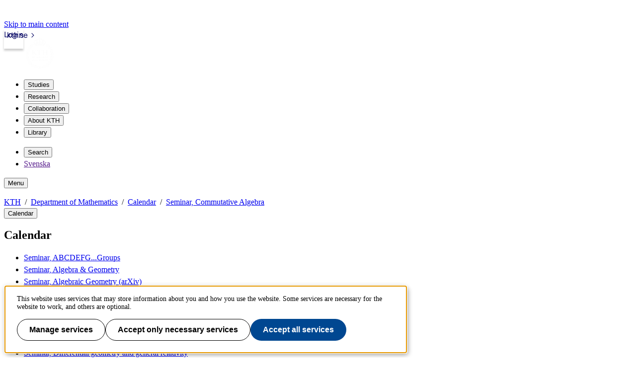

--- FILE ---
content_type: text/html;charset=UTF-8
request_url: https://www.kth.se/math/kalender/commalg/emil-skoldberg-homological-properties-of-binomial-edge-ideals-1.1208246?date=2022-11-21&orgdate=2022-09-14&length=1&orglength=109
body_size: 8605
content:
<!DOCTYPE html>
<html lang="en-GB" dir="ltr">

<head>
  <meta charset="UTF-8">
  <title>Emil Sköldberg: Homological properties of binomial edge ideals |  KTH</title>
  <meta name="viewport" content="width=device-width, initial-scale=1, shrink-to-fit=no">
  <meta name="format-detection" content="telephone=no">
  
  
  <meta name="robots" content="noindex">

  <meta property="og:title" content="Emil Sköldberg: Homological properties of binomial edge ideals |  KTH">
  <meta property="og:url" content="https://www.math-stockholm.se/en/kalender/commalg/emil-skoldberg-homological-properties-of-binomial-edge-ideals-1.1208246">
  
  
  <meta property="og:type" content="article">
  <meta property="og:site_name" content="KTH">
  <meta property="KTH:breadcrumbs" content="[&quot;KTH&quot;,&quot;Department of Mathematics&quot;,&quot;Calendar&quot;,&quot;Seminar, Commutative Algebra&quot;]">

  <link rel="stylesheet" href="/css/kth-cd0edd9ce106adcd4ac4e18cffb6fa0a.css">
  <link rel="shortcut icon" href="/polopoly_fs/1.1273705.1692876856!/favicon.ico">
  <link href="https://www.math-stockholm.se/en/kalender/commalg/emil-skoldberg-homological-properties-of-binomial-edge-ideals-1.1208246" rel="canonical">
  
  <link href="https://www.kth.se/math/kalender/commalg?rss=navigation" title="Menu - Seminar, Commutative Algebra" type="application/rss+xml" rel="alternate"><link href="https://www.kth.se/math/kalender/commalg?rss=calendar" title="Seminar, Commutative Algebra" type="application/rss+xml" rel="alternate">

  <script>(function(){const s = document.createElement('script');s.src='/js/core-daee3d13de0e8dddf6f2e0e84c154493.js';s.defer=1;document.currentScript.after(s);})();</script>

  
    <script>(function(){const s = document.createElement('script');s.src='/js/main-menu-3bdc773488ffc5be4e6b31193eac5a90.js';s.async=1;document.currentScript.after(s);})();</script>
  

  


  
  <!-- contentId-1_1388864 -->
  
  <style>
    @media (width >= 992px) {
    aside#sidebar {
        padding-left: 0;
    }
}
  </style>







  
  <!-- contentId-1_1386967 -->
  
  <style>
    .btn {
    border-radius: 1.25rem;
}
  </style>







  
  <!-- contentId-1_1333221 -->
  
  <style>
    .teaserBox {
    background: #fcfcfc !important;
}

.primosearchbox {
    background: #fcfcfc !important;
}
  </style>







  
  <!-- contentId-1_1330845 -->
  
  <style>
    article.article.standard .paragraphs .block.rssReader ul.listing li {
    margin-bottom: 16px;
}
  </style>







  
  <!-- contentId-1_1327628 -->
  
  <style>
    @media (min-width: 768px) {
body.externalUnit .container.start.showArticle {
    padding-top: 30px !important;
    padding-right: 30px !important;
    padding-left: 30px !important;
    padding-bottom: 50px !important;
}
}

@media (min-width: 768px) {
body.campaign .container.start.showArticle {
    padding-top: 30px !important;
    padding-right: 30px !important;
    padding-left: 30px !important;
    padding-bottom: 50px !important;
}
}

@media (max-width: 768px) {
body.externalUnit .container.start.showArticle {
    padding-top: 15px !important;
    padding-right: 15px !important;
    padding-left: 15px !important;
    padding-bottom: 15px !important;
}
}

@media (max-width: 768px) {
body.campaign .container.start.showArticle {
    padding-top: 15px !important;
    padding-right: 15px !important;
    padding-left: 15px !important;
    padding-bottom: 15px !important;
}
}
  </style>







  
  <!-- contentId-1_990108 -->
  
  <style media="screen">
    .block.teaser.top.gray.emergency {
    margin: 0 auto;
    max-width: 1228px;
    padding: 20px 30px 20px 30px;
}

@media (max-width: 992px) { 
.block.teaser.top.gray.emergency {
    margin: 0 auto;
    max-width: 1228px;
    padding: 15px 60px 15px 15px;
 }
}
  </style>







  
  <!-- contentId-1_1218435 -->
  
  <style>
    @media (min-width: 992px) {
.container.department.calendar.withMainMenu #primaryBlocks {
    padding: 0;
}
  }

.container.department.calendar.withMainMenu #primaryBlocks {
    padding: 0;
}
  </style>









  <!-- Begin JavaScript contentId-1_1078539 -->
  <script>var KthToolbarConfig = {};
KthToolbarConfig.loginUrl = new URL('/login?page=' + window.location.pathname, window.location).toString();</script>
  
  
  <!-- End JavaScript contentId-1_1078539 -->







  <!-- Begin JavaScript contentId-1_865217 -->
  
  <script>(function(){const s = document.createElement('script');s.src='https://app.kth.se/kpm/kpm.js';s.async=1;document.currentScript.after(s);})();</script>
  
  <!-- End JavaScript contentId-1_865217 -->







  <!-- Begin JavaScript contentId-1_1137647 -->
  <script>/* global klaroConfig */
var klaroConfig = {
    testing: false,
  acceptAll: true,
  styling: {
      theme: [],
  },
  htmlTexts: false,
  groupByPurpose: false,
  storageMethod: 'cookie',
  cookieDomain: 'kth.se',
  cookieExpiresAfterDays: 30,
  hideDeclineAll: false,
  translations: {
      sv: {
          service: {
            disableAll: {
              description: 'Använd detta reglage för att tillåta alla tjänster eller endast nödvändiga.',
              title: 'Ändra för alla tjänster',
            },
          },
          consentModal: {
            description:
              'Här kan du se och anpassa vilken information vi samlar om dig.',
          },
          privacyPolicy: {
              name: 'kakor',
              text: 'Läs mer om hur vi hanterar {privacyPolicy}.',
          },
          privacyPolicyUrl: 'https://www.kth.se/gemensamt/om-kakor-cookies-pa-kth-s-webbplats-1.844',
          consentNotice: {
              title: '',
              testing: '',
              description: 'Denna webbplats använder tjänster som kan lagra information om dig och hur du använder denna webbplats. Vissa tjänster är nödvändiga för att webbplatsen ska fungera och andra är valbara.',
              learnMore: 'Hantera valbara tjänster',
          },
          decline: 'Tillåt bara nödvändiga tjänster',
          ok: 'Tillåt alla tjänster',
          purposeItem: {
              service: 'Tjänster'
          },
            contextualConsent:{
                acceptAlways: 'Alltid',
                acceptOnce: 'Ja',
                description: 'Du har tidigare nekat visning av innehåll av typen "{title}". Vill du visa innehållet?',
          }
      },
      en: {
          service: {
            disableAll: {
              description: 'Use this slider to allow all cookies or only necessary.',
              title: 'Change for all services',
            },
          },
        consentModal: {
            description:
              'Here you can assess and customise the services we use on this website.',
          },
          privacyPolicy: {
              name: 'cookies',
              text: 'Find out more about our usage of {privacyPolicy}.',
          },
          privacyPolicyUrl: 'https://www.kth.se/en/gemensamt/om-kakor-cookies-pa-kth-s-webbplats-1.844',
          consentNotice: {
              title: '',
              testing: '',
              description: 'This website uses services that may store information about you and how you use the website. Some services are necessary for the website to work, and others are optional.',
              learnMore: 'Manage services',
          },
          decline: 'Accept only necessary services',
          ok: 'Accept all services',
          purposeItem: {
              service: 'Services'
          },
            contextualConsent:{
                acceptAlways: 'Always',
                acceptOnce: 'Yes',
                description: 'You have previously denied the display of content of the type "{title}". Do you want to show content?',
          }
      }
  },
  services: [
      {
          name: "required-consent",
          default: true,
          contextualConsentOnly: false,
          required: true,
          translations: {
              zz: {
                  title: 'Required Services',
                  description: 'These services are necessary for the site to function and cannot be turned off. They are usually used when you utilise a function on the website that needs an answer, such as setting cookies, logging in, or filling in a form.'
              },
              sv: {
                  title: 'Nödvändiga tjänster',
                  description: 'Dessa tjänster är nödvändiga för att webbplatsen ska fungera och kan inte stängas av. De används främst när du nyttjar en funktion på webbplatsen som behöver ett svar, exempelvis ställer in kakor, loggar in eller fyller i formulär.'
              },
          },
      },
      {
          name: "media-consent",
          default: false,
          translations: {
              zz: {
                  title: 'External media',
                  description: 'Media on the site embedded from external providers like Youtube, Vimeo and Kaltura. When these are played, the providers may use cookies and local storage.'
              },
              sv: {
                  title: 'Extern media',
                  description: 'Inbäddad media från externa leverantörer som Youtube, Vimeo och Kaltura. När media spelas upp kan leverantörerna använda sig av kakor och lokal lagring.'
              },
          },
      },
      {
        name: "service-consent",
        default: false,
        translations: {
          zz: {
            title: 'External Services',
            description: 'Embedded services by external providers such as forms, maps, chat applications et c. When these are loaded, the providers may use cookies and local storage.'
          },
          sv: {
            title: 'Externa tjänster',
            description: 'Inbäddade tjänster från externa leverantörer såsom formulär, kartor, chat-funktion et c. När tjänsterna laddas in kan leverantörerna använda sig av kakor och lokal lagring.'
          },
        },
      },
      {
          name: "analytics-consent",
          default: false,
          translations: {
              zz: {
                  title: 'Analytics and Tracking',
                  description: 'The website uses Matomo to evaluate and improve the website content, experience and structure. The information collected is anonymised and only stored at KTH servers.'
              },
              sv: {
                  title: 'Analys och spårning',
                  description: 'Webbplatsen använder Matomo för att utvärdera och förbättra webbplatsens innehåll, upplevelse och struktur. Insamlandet av informationen anonymiseras och lagras enbart på KTH-servrar.'
              },
          },
      },
      {
        name: "marketing-consent",
        default: false,
        translations: {
            zz: {
                title: 'Marketing',
                description: 'The website contains pages that, via cookies, communicate with advertising services and social media.'
            },
            sv: {
                title: 'Marknadsföring',
                description: 'På webbplatsen förekommer sidor som via kakor kommunicerar med annonseringstjänster och sociala medier.'
            },
        },
    }
    
  ]
}</script>
  
  
  <!-- End JavaScript contentId-1_1137647 -->







  <!-- Begin JavaScript contentId-1_714097 -->
  <script>var _mtm = window._mtm = window._mtm || [];
_mtm.push({'mtm.startTime': (new Date().getTime()), 'event': 'mtm.Start'});
var d=document, g=d.createElement('script'), s=d.getElementsByTagName('script')[0];
g.async=true; g.src='https://analytics.sys.kth.se/js/container_vsVPCyVy.js'; s.parentNode.insertBefore(g,s);
window.addEventListener('load', function() {
  /* global klaro, _paq */
  if (typeof klaro !== 'undefined' && typeof klaroConfig !== 'undefined' && klaro) {
      const _klaroMgr = klaro.getManager();
      if (_klaroMgr.confirmed && _klaroMgr.getConsent('analytics-consent')) {
          _paq.push(['setCookieConsentGiven']);
      }
  }
});</script>
  
  
  <!-- End JavaScript contentId-1_714097 -->


<script>(function(){const s = document.createElement('script');s.src='/js/block/mega-menu-style10-044b68d8039254ab9d94bd0ea99e7c94.js';s.type='';s.integrity='';s.async=1;document.currentScript.after(s);})();</script>
<script>(function(){const s = document.createElement('script');s.src='/js/block/search-block-cc59975a43b71990cde4d6c84635022d.js';s.type='';s.integrity='';s.async=1;document.currentScript.after(s);})();</script>

  
</head>

<body class="external">
  <a class="skipToMainContent" href="#mainContent" tabindex="0">Skip to main content</a>
  
    <!--indexOff: all-->
    
    <!--indexOff: all-->
    <header class="kth-header external">
      
      <div class="kth-header__container">
        <a href="https://www.kth.se/en" class="kth-logotype">
          <figure>
            <img alt="To KTH&#39;s start page" width="64" height="64"
              src="/img/logotype-white-6f02f4554cba157ca832fa452bf242a4.svg">
          </figure>
        </a>
        





  <nav class="kth-mega-menu" aria-label="Main menu" data-ajax-path="/cm/1.855134?l=en_GB&amp;contentIdPath=/2.82512/2.9435/2.75278/1.855134/&amp;target=">
    <ul>
      
        <li><button data-id="1.202249" class="kth-menu-item dropdown">
            <span>
              Studies
            </span>
          </button>
          <dialog class="kth-menu-panel">
            <div class="kth-menu-panel__container">
              <div class="kth-menu-panel__header">
                <div>
                  <a href="https://www.kth.se/en/studies">
                    <h2>
                      Studies
                    </h2>
                  </a>
                </div>
                <button class="kth-icon-button close" title="Close" aria-label="Close">
                  <span class="kth-visually-hidden">close</span>
                </button>
              </div>
              <div class="kth-menu-panel__content"></div>
            </div>
          </dialog>
        </li>
        <li><button data-id="1.202250" class="kth-menu-item dropdown">
            <span>
              Research
            </span>
          </button>
          <dialog class="kth-menu-panel">
            <div class="kth-menu-panel__container">
              <div class="kth-menu-panel__header">
                <div>
                  <a href="https://www.kth.se/en/forskning">
                    <h2>
                      Research
                    </h2>
                  </a>
                </div>
                <button class="kth-icon-button close" title="Close" aria-label="Close">
                  <span class="kth-visually-hidden">close</span>
                </button>
              </div>
              <div class="kth-menu-panel__content"></div>
            </div>
          </dialog>
        </li>
        <li><button data-id="1.202255" class="kth-menu-item dropdown">
            <span>
              Collaboration
            </span>
          </button>
          <dialog class="kth-menu-panel">
            <div class="kth-menu-panel__container">
              <div class="kth-menu-panel__header">
                <div>
                  <a href="https://www.kth.se/en/samverkan">
                    <h2>
                      Collaboration
                    </h2>
                  </a>
                </div>
                <button class="kth-icon-button close" title="Close" aria-label="Close">
                  <span class="kth-visually-hidden">close</span>
                </button>
              </div>
              <div class="kth-menu-panel__content"></div>
            </div>
          </dialog>
        </li>
        <li><button data-id="1.863192" class="kth-menu-item dropdown">
            <span>
              About KTH
            </span>
          </button>
          <dialog class="kth-menu-panel">
            <div class="kth-menu-panel__container">
              <div class="kth-menu-panel__header">
                <div>
                  <a href="https://www.kth.se/en/om">
                    <h2>
                      About KTH
                    </h2>
                  </a>
                </div>
                <button class="kth-icon-button close" title="Close" aria-label="Close">
                  <span class="kth-visually-hidden">close</span>
                </button>
              </div>
              <div class="kth-menu-panel__content"></div>
            </div>
          </dialog>
        </li>
        <li><button data-id="1.853617" class="kth-menu-item dropdown">
            <span>
              Library
            </span>
          </button>
          <dialog class="kth-menu-panel">
            <div class="kth-menu-panel__container">
              <div class="kth-menu-panel__header">
                <div>
                  <a href="https://www.kth.se/en/biblioteket">
                    <h2>
                      Library
                    </h2>
                  </a>
                </div>
                <button class="kth-icon-button close" title="Close" aria-label="Close">
                  <span class="kth-visually-hidden">close</span>
                </button>
              </div>
              <div class="kth-menu-panel__content"></div>
            </div>
          </dialog>
        </li>
      
    </ul>
  </nav>

  <!-- Mobile menu -->
  <nav class="kth-mega-menu--collapsable">
    <dialog class="kth-mobile-menu">
      <div class="kth-mobile-menu__navigation">
        <button class="kth-icon-button close" title="Close" aria-label="Close">
          <span class="kth-visually-hidden">Close</span>
        </button>
      </div>
      <div class="kth-mobile-menu__content">
        <ul class="kth-mobile-menu__items">
          <li>
            <button class="kth-mobile-menu__item" data-id="1.202249">
              <span>
                Studies
              </span>
            </button>
            <dialog class="kth-menu-panel--modal">
              <button class="kth-icon-button close" title="Close" aria-label="Close">
                <span class="kth-visually-hidden">Close</span>
              </button>
              <div class="kth-menu-panel__content"></div>
            </dialog>
          </li>
          <li>
            <button class="kth-mobile-menu__item" data-id="1.202250">
              <span>
                Research
              </span>
            </button>
            <dialog class="kth-menu-panel--modal">
              <button class="kth-icon-button close" title="Close" aria-label="Close">
                <span class="kth-visually-hidden">Close</span>
              </button>
              <div class="kth-menu-panel__content"></div>
            </dialog>
          </li>
          <li>
            <button class="kth-mobile-menu__item" data-id="1.202255">
              <span>
                Collaboration
              </span>
            </button>
            <dialog class="kth-menu-panel--modal">
              <button class="kth-icon-button close" title="Close" aria-label="Close">
                <span class="kth-visually-hidden">Close</span>
              </button>
              <div class="kth-menu-panel__content"></div>
            </dialog>
          </li>
          <li>
            <button class="kth-mobile-menu__item" data-id="1.863192">
              <span>
                About KTH
              </span>
            </button>
            <dialog class="kth-menu-panel--modal">
              <button class="kth-icon-button close" title="Close" aria-label="Close">
                <span class="kth-visually-hidden">Close</span>
              </button>
              <div class="kth-menu-panel__content"></div>
            </dialog>
          </li>
          <li>
            <button class="kth-mobile-menu__item" data-id="1.853617">
              <span>
                Library
              </span>
            </button>
            <dialog class="kth-menu-panel--modal">
              <button class="kth-icon-button close" title="Close" aria-label="Close">
                <span class="kth-visually-hidden">Close</span>
              </button>
              <div class="kth-menu-panel__content"></div>
            </dialog>
          </li>
        </ul>
      </div>
    </dialog>
    <dialog class="kth-mobile-menu details" data-id="1.202249">
      <div class="kth-mobile-menu__navigation">
        <button class="kth-button back">Main menu</button>
        <button class="kth-icon-button close" title="Close" aria-label="Close">
          <span class="kth-visually-hidden">Close</span>
        </button>
      </div>
      <div class="kth-mobile-menu__header">
        <a href="https://www.kth.se/en/studies">
          <h2>
            Studies
          </h2>
        </a>
      </div>
      <div class="kth-mobile-menu__content">
        <div class="kth-mobile-menu__cortina-content"></div>
      </div>
    </dialog><dialog class="kth-mobile-menu details" data-id="1.202250">
      <div class="kth-mobile-menu__navigation">
        <button class="kth-button back">Main menu</button>
        <button class="kth-icon-button close" title="Close" aria-label="Close">
          <span class="kth-visually-hidden">Close</span>
        </button>
      </div>
      <div class="kth-mobile-menu__header">
        <a href="https://www.kth.se/en/forskning">
          <h2>
            Research
          </h2>
        </a>
      </div>
      <div class="kth-mobile-menu__content">
        <div class="kth-mobile-menu__cortina-content"></div>
      </div>
    </dialog><dialog class="kth-mobile-menu details" data-id="1.202255">
      <div class="kth-mobile-menu__navigation">
        <button class="kth-button back">Main menu</button>
        <button class="kth-icon-button close" title="Close" aria-label="Close">
          <span class="kth-visually-hidden">Close</span>
        </button>
      </div>
      <div class="kth-mobile-menu__header">
        <a href="https://www.kth.se/en/samverkan">
          <h2>
            Collaboration
          </h2>
        </a>
      </div>
      <div class="kth-mobile-menu__content">
        <div class="kth-mobile-menu__cortina-content"></div>
      </div>
    </dialog><dialog class="kth-mobile-menu details" data-id="1.863192">
      <div class="kth-mobile-menu__navigation">
        <button class="kth-button back">Main menu</button>
        <button class="kth-icon-button close" title="Close" aria-label="Close">
          <span class="kth-visually-hidden">Close</span>
        </button>
      </div>
      <div class="kth-mobile-menu__header">
        <a href="https://www.kth.se/en/om">
          <h2>
            About KTH
          </h2>
        </a>
      </div>
      <div class="kth-mobile-menu__content">
        <div class="kth-mobile-menu__cortina-content"></div>
      </div>
    </dialog><dialog class="kth-mobile-menu details" data-id="1.853617">
      <div class="kth-mobile-menu__navigation">
        <button class="kth-button back">Main menu</button>
        <button class="kth-icon-button close" title="Close" aria-label="Close">
          <span class="kth-visually-hidden">Close</span>
        </button>
      </div>
      <div class="kth-mobile-menu__header">
        <a href="https://www.kth.se/en/biblioteket">
          <h2>
            Library
          </h2>
        </a>
      </div>
      <div class="kth-mobile-menu__content">
        <div class="kth-mobile-menu__cortina-content"></div>
      </div>
    </dialog>
  </nav>
  <!-- Mobile menu -->

  
  



        <ul class="kth-header__tools">
          <li>
            <button class="kth-menu-item search">
              <span>
                Search
              </span>
            </button>
            <dialog class="kth-menu-panel">
              <div class="kth-menu-panel__container search">
                <button class="kth-icon-button close" aria-label="Close"></button>
                <div class="kth-menu-panel__content search">
                  




  <div class="block search mainWidget default-size" data-cid="1.77262" lang="en-GB">
    <div id="widget_foaarcvx" class="searchWidgetContainer"><div class="searchWidget"><div class="searchInputBar"><form class="searchInputForm" method="GET" role="search" action="https://www.kth.se/search"><div class="searchAutoCompleteField kth-search"><label class="inputbar-label" for="widget_foaarcvx_search__Field">Search the KTH website</label><input id="widget_foaarcvx_search__Field" name="q" autoComplete="off" type="text" maxLength="1024" value=""/><button type="submit"><span class="kth-visually-hidden">Search</span></button></div><input type="hidden" name="urlFilter" value=""/><input type="hidden" name="entityFilter" value=""/><input type="hidden" name="metaSystemFilter" value=""/><input type="hidden" name="documentFilter" value=""/><input type="hidden" name="filterLabel" value=""/><input type="hidden" name="l" value="en"/><input type="hidden" name="noscript" class="noscriptInput" value=""/></form></div><div class="searchAlternativesWidget"><div class="searchAlternativesWidgetLinks"><a href="https://www.kth.se/en/student/search">Search the Student web</a><a href="https://intra.kth.se/search?l=en">Search the Intranet</a></div></div></div></div>

<script>
  (() => {
    const SCRIPT_PATH = 'https://www.kth.se/search/static/widget.js?v=2.0.0-20260121.1_6ae9e702'
    const STYLE_PATH = 'https://www.kth.se/search/static/widget.css?v=2.0.0-20260121.1_6ae9e702'
    const DATA_PATH = 'https://www.kth.se/search/widgetData.js?widgetId=widget_foaarcvx&placeholder=Search%20the%20KTH%20website&isFilterRemovable=true&l=en&includeLinks=true'
    const WIDGET_ID = 'widget_foaarcvx'
    const scriptAnchor = document.currentScript

    new IntersectionObserver((entries, observer) => {

      if (entries[0].target?.checkVisibility?.()) {

        if (!window.searchWidgetIsLoaded) {

          const styleElement = document.createElement('link')
          styleElement.href = STYLE_PATH
          styleElement.media = "screen"
          styleElement.rel = "stylesheet"
          styleElement.async = 1
          scriptAnchor.after(styleElement)

          const scriptElement = document.createElement('script')
          scriptElement.src = SCRIPT_PATH
          scriptElement.async = 1
          scriptAnchor.after(scriptElement)
        }

        const dataElement = document.createElement('script')
        dataElement.src = DATA_PATH
        dataElement.async = 1
        scriptAnchor.after(dataElement)

        window.searchWidgetIsLoaded = true
        observer.disconnect()
      }
    }).observe(document.getElementById(WIDGET_ID))
  })()
</script>
    
    
  </div>



                </div>
              </div>
            </dialog>
          </li>
          
          <li>
            <a class="kth-menu-item language" href>Svenska</a>
            



<dialog class="kth-translation">
  <div class="kth-translation__content">
    <button class="kth-icon-button close">
      <span class="kth-visually-hidden">Close</span>
    </button>
    <span>Den här sidan är ej översatt</span>
    <a href="https://www.kth.se/sv/math">Startsida på svenska</a>
  </div>
</dialog>


          </li>
        </ul>
        <button class="kth-menu-item menu collapsable">
          <span>Menu</span>
        </button>
      </div>
    </header>
  
    <nav id="breadcrumbs" aria-label="Breadcrums" class="kth-breadcrumbs">
      <ul class="kth-breadcrumbs__list">
        <li><a href="https://www.kth.se/en">KTH</a></li>
        <li><a href="/math">Department of Mathematics</a></li>
        <li><a href="/math/kalender">Calendar</a></li>
        <li><a href="/math/kalender/commalg">Seminar, Commutative Algebra</a></li>
        
        
      </ul>
      
    </nav>
    <!--indexOn: all-->
  
  <div class="kth-main-content container department calendar with-local-nav" data-cid="2.75278" lang="en-GB">
    
        <!--indexOff: all-->

        <!--Mobile left menu-->
        <nav class="kth-local-navigation--mobile" aria-labelledby="kth-local-navigation-title--mobile">
          <button class="kth-button menu" id="kth-local-navigation-title--mobile">
            <span>Calendar</span>
          </button>
          <dialog class="kth-mobile-menu left">
            <div class="kth-mobile-menu__navigation">
              <button class="kth-icon-button close">
                <span class="kth-visually-hidden">Close</span>
              </button>
            </div>
            <div class="mobile-menu__content">
              
              <h2 id="ancestor-mobile">Calendar</h2>
              
              
                <ul id="mobileMenuList"></ul>
            </div>
          </dialog>
        </nav>
        <!--Mobile left menu-->

        <nav id="mainMenu" aria-label="Sub menu" class="kth-local-navigation">
          
          <h2 id="ancestor-desktop">Calendar</h2>
          
          
            <ul id="nav-list"></ul>
            <noscript>
              <ul id="nav-list">
                <li>
                  <a class="nav-item leaf"
                    href="/math/kalender/groups">Seminar, ABCDEFG...Groups</a>
                </li>
                <li>
                  <a class="nav-item leaf"
                    href="/math/kalender/alggeo">Seminar, Algebra &amp; Geometry</a>
                </li>
                <li>
                  <a class="nav-item leaf"
                    href="/math/kalender/arxiv">Seminar, Algebraic Geometry (arXiv)</a>
                </li>
                <li>
                  <a class="nav-item leaf"
                    href="/math/kalender/seminar-analysis-sthlm">Seminar, Analysis Stockholm</a>
                </li>
                <li>
                  <a class="nav-item leaf"
                    href="/math/kalender/applied-cats">Seminar, Applied CATS</a>
                </li>
                <li>
                  <a class="nav-item leaf"
                    href="/math/kalender/kombinatorik">Seminar, Combinatorics</a>
                </li>
                <li>
                  <a class="nav-item selected"
                    href="/math/kalender/commalg" aria-current="page">Seminar, Commutative Algebra</a>
                </li>
                <li>
                  <a class="nav-item leaf"
                    href="/math/kalender/seminar-computation">Seminar, Computational Mathematics</a>
                </li>
                <li>
                  <a class="nav-item leaf"
                    href="/math/kalender/diffgeom">Seminar, Differential geometry and general relativity</a>
                </li>
                <li>
                  <a class="nav-item leaf"
                    href="/math/kalender/seminar-dynamical-systems">Seminar, Dynamical Systems</a>
                </li>
                <li>
                  <a class="nav-item leaf"
                    href="/math/kalender/doktorand">Seminar, Graduate student</a>
                </li>
                <li>
                  <a class="nav-item leaf"
                    href="/math/kalender/semlogic">Seminar, Logic</a>
                </li>
                <li>
                  <a class="nav-item leaf"
                    href="/math/kalender/master">Seminar, Master</a>
                </li>
                <li>
                  <a class="nav-item leaf"
                    href="/math/kalender/matstat">Seminar, Mathematical statistics</a>
                </li>
                <li>
                  <a class="nav-item leaf"
                    href="/math/kalender/mlseminarium">Seminar, Mittag-Leffler</a>
                </li>
                <li>
                  <a class="nav-item leaf"
                    href="/math/kalender/numtheory">Seminar, Number Theory</a>
                </li>
                <li>
                  <a class="nav-item leaf"
                    href="/math/kalender/semna">Seminar, Numerical analysis</a>
                </li>
                <li>
                  <a class="nav-item leaf"
                    href="/math/kalender/optsyst">Seminar, Optimization and systems theory</a>
                </li>
                <li>
                  <a class="nav-item leaf"
                    href="/math/kalender/seminar-probability-and-mathematical-physics">Seminar, Probability and Mathematical Physics </a>
                </li>
                <li>
                  <a class="nav-item leaf"
                    href="/math/kalender/pde">Seminar, PDE</a>
                </li>
                <li>
                  <a class="nav-item leaf"
                    href="/math/kalender/sciml">Seminar, Scientific Machine Learning</a>
                </li>
                <li>
                  <a class="nav-item leaf"
                    href="/math/kalender/tcs">Seminar, Theoretical computer science</a>
                </li>
                <li>
                  <a class="nav-item leaf"
                    href="/math/kalender/topactivities">Topological Activities</a>
                </li>
                <li>
                  <a class="nav-item leaf"
                    href="/math/kalender/utbildning">Seminar, Education</a>
                </li>
                <li>
                  <a class="nav-item node"
                    href="/math/kalender/semovrigt">Seminar, other</a>
                </li>
                <li>
                  <a class="nav-item leaf"
                    href="/math/kalender/smc-pre-colloquium">SMC Pre-colloquium</a>
                </li>
                <li>
                  <a class="nav-item leaf"
                    href="/math/kalender/kthsukollokvium">SMC Colloquium</a>
                </li>
                <li>
                  <a class="nav-item leaf"
                    href="/math/kalender/docentforelasning">Docent lecture</a>
                </li>
                <li>
                  <a class="nav-item leaf"
                    href="/math/kalender/disputation">Dissertation</a>
                </li>
                <li>
                  <a class="nav-item leaf"
                    href="/math/kalender/licentiat">Licentiate seminar</a>
                </li>
                <li>
                  <a class="nav-item leaf"
                    href="/math/kalender/examensarbete">Degree project</a>
                </li>
                <li>
                  <a class="nav-item leaf"
                    href="/math/kalender/konferens">Conference</a>
                </li>
                <li>
                  <a class="nav-item leaf"
                    href="/math/kalender/kursstart">Course start</a>
                </li>
                <li>
                  <a class="nav-item leaf"
                    href="/math/kalender/goran-gustafsson-lectures">Göran Gustafsson Lectures in mathematics</a>
                </li>
                <li>
                  <a class="nav-item leaf"
                    href="/math/kalender/pop">Popular lecture</a>
                </li>
                <li>
                  <a class="nav-item node"
                    href="/math/kalender/old">Older seminars</a>
                </li>
                <li>
                  <a class="nav-item leaf"
                    href="/math/kalender/ovrigt">Miscellaneous</a>
                </li>
                
                
              </ul>
            </noscript>
          
        </nav>
        <!--indexOn: all-->
      
    <div class="col">
        




  <main>
    <article id="mainContent" class="article standard calendarevent"
      vocab="http://schema.org/"
      typeof="Event" data-cid="1.1208246" lang="en-GB">
      <div class="preArticleParagraphs">
        <h1 property="name">Emil Sköldberg: Homological properties of binomial edge ideals</h1>
        
        

        <div class="lead">
          
        </div>
      </div>

      <p class="calendarevent__info--fixed">
        
        <strong>Time: </strong>
        Mon 2022-11-21  15.00 - 16.00
      </p>

      <p class="calendarevent__info--fixed">
        <strong>Location: </strong>
        <a id="id-34c1e460-3db6-431a-ad9d-288be0e6db8c">Zoom</a>
      </p>

      <p class="calendarevent__info--fixed">
        <strong>Video link: </strong>
        <a target="_blank" property="videoMeeting" rel="noopener" href="https://stockholmuniversity.zoom.us/j/63177902434">Meeting ID: 6317 7902 434</a>
      </p>

      

      <p class="calendarevent__info--fixed">
        <strong>Participating: </strong>
        Emil Sköldberg, University of Galway
      </p>

      

      

      

      

      

      

      <p class="calendarevent__info--fixed">
        <a class="calendarevent__icalendarLink" href="/api/icalendar/export/1.1208246?l=en_GB">Export to calendar</a>
      </p>

      <div class="paragraphs">
    
      
        
        <h3>Abstract</h3> 
<p>I will talk about binomial edge ideals, which are ideals in the polynomial ring k[x_1,...,x_n,y_1,...,y_n] generated by the binomials x_i y_j - x_j y_i, for every edge ij in a simple graph G. In particular, I'll talk about their Betti numbers and their resolutions.</p>
      
    
  </div>

      <div class="backLink">
        <a href="/math/kalender/commalg?date=2022-09-14&amp;length=109">To the calendar</a>
      </div>

      <footer id="articleFooter">

    

    

    <div class="publicCategorization col-12">
    
  </div>
    <div class="articleFooterDivider"></div>
 
    <div>
      <div class="contactInfo">
    
      <span class="label">Page responsible:</span><a href="mailto:webmaster@math-stockholm.se">webmaster@math-stockholm.se</a>
    
    
  </div>
      <div>
        <span class="label">Belongs to</span>: Stockholm Mathematics Centre
      </div>
      <div>
        <span class="label">Last changed</span>: <span>Nov 18, 2022</span>
      </div>
    </div>
    <div class="edit">
    <a href="/api/liveedit/open?contentId=1.1208246" class="editLink"
      target="_blank" rel="nofollow" title="Edit this page"></a>
  </div>
    
  </footer>
    </article>
  </main>
  <aside id="sidebar">
    




  <div class="block list links" data-cid="1.249829" lang="en-GB">
    
    
    <ul>
      <li><a href="mailto:kalendarium@math-stockholm.se">Submit a seminar ad</a></li>
      <li><a href="mailto:kalendarium@math-stockholm.se?subject=Subscribe%20to%20weekly%20email&amp;message=(your%20email%20here)">Subscribe to our weekly email of seminars</a></li>
    </ul>
  </div>



  </aside>



      </div>
  </div>
  
    <!--indexOff: all-->
    <footer class="kth-footer external">
      <div class="kth-footer__content">
        
        




  <div class="columnSplitterWrapper" data-cid="1.202278" lang="en-GB">
    
    <div class="columnSplitter  using4Columns ">
      <div class="col c1">
        




  <div class="block list links defaultTheme" data-cid="1.202279" lang="en-GB">
    <h2>KTH</h2>
    
    <ul>
      <li><a href="https://www.kth.se/en/studies">Study at KTH</a></li>
      <li><a href="https://www.kth.se/en/forskning">Research</a></li>
      <li><a href="https://www.kth.se/en/samverkan">Cooperation</a></li>
      <li><a href="https://www.kth.se/en/om">About KTH</a></li>
      <li><a href="https://www.kth.se/en/student">Student at KTH</a></li>
      <li><a href="https://www.kth.se/en/alumni">Alumni</a></li>
      <li><a href="https://intra.kth.se/en">KTH Intranet</a></li>
    </ul>
  </div>



      </div>
      <div class="col c2">
        




  <div class="block list links defaultTheme" data-cid="1.202289" lang="en-GB">
    <h2>Organisation</h2>
    
    <ul>
      <li><a hreflang="en-GB" href="https://www.kth.se/en/biblioteket">KTH Library</a></li>
      <li><a hreflang="en-GB" href="https://www.kth.se/en/om/organisation/kth-s-skolor-1.1071092">KTH Schools</a></li>
      <li><a hreflang="en-GB" href="https://www.kth.se/en/forskning/sarskilda-forskningssatsningar/kompetenscentra">Competence centres</a></li>
      <li><a hreflang="en-GB" href="https://www.kth.se/en/om/organisation/rektor-och-ledning">President and management</a></li>
      <li><a hreflang="en-GB" href="https://www.kth.se/en/om/organisation/vs-1.887371">University Administration</a></li>
    </ul>
  </div>



      </div>
      <div class="col c3">
        




  <div class="block list links defaultTheme" data-cid="1.202317" lang="en-GB">
    <h2>Services</h2>
    
    <ul>
      <li><a hreflang="en-GB" href="https://www.kth.se/en/student/studier/schema">Timetables</a></li>
      <li><a href="https://www.kth.se/student/kurser/kurser-inom-program?l=en"> Course and programme directory</a></li>
      <li><a href="https://webmail.kth.se">Webmail</a></li>
      <li><a href="https://canvas.kth.se">Learning management system (Canvas)</a></li>
    </ul>
  </div>



      </div>
      <div class="col c4">
        




  <article class="block teaser top white" data-cid="1.865130" lang="en-GB">
    
    <div class="teaserBody   ">
      
      <h2 class="teaserHeading">
        Contact
      </h2>
      <div class="lead">
        
        
      
        
        <p><strong>KTH Royal Institute of Technology</strong><br> <em>SE-100 44 Stockholm<br> Sweden<br> +46 8 790 60 00</em></p>
      
    
      </div>
      
    </div>
  </article>



        




  <div class="block list links defaultTheme" data-cid="1.582032" lang="en-GB">
    
    
    <ul>
      <li><a href="https://www.kth.se/en/om/kontakt">Contact KTH</a></li>
      <li><a href="https://www.kth.se/en/om/jobba-pa-kth">Work at KTH</a></li>
      <li><a hreflang="en-GB" href="https://www.kth.se/en/om/press">Press and media</a></li>
      <li><a href="https://www.kth.se/en/gemensamt">About KTH website</a></li>
    </ul>
  </div>



      </div>
    </div>
  </div>



      </div>
      <div id="back-to-top" role="link" aria-hidden="true">To page top</div>
      
    </footer>
    <!--indexOn: all-->
  
</body>

</html>